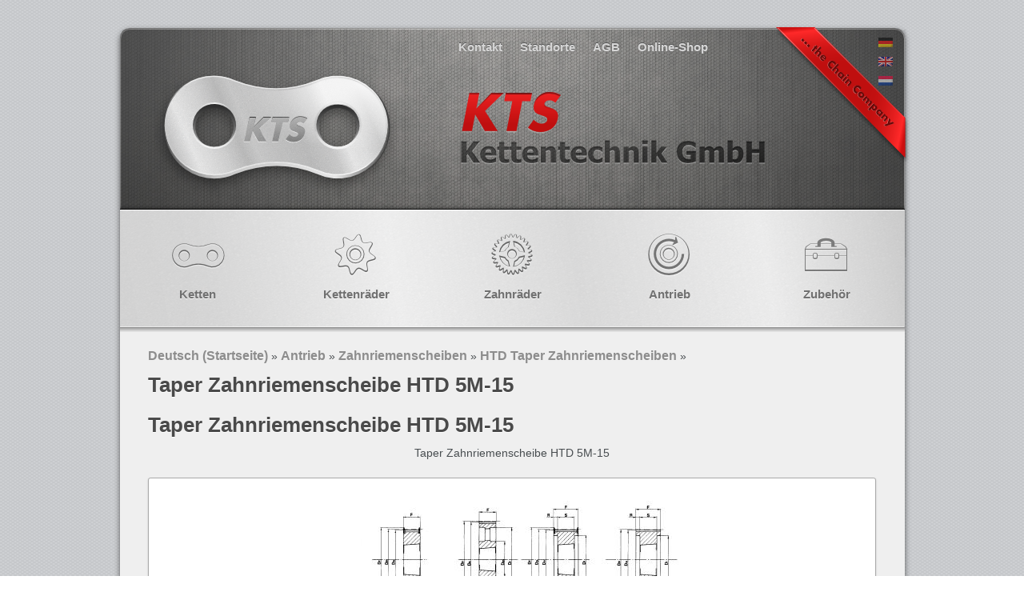

--- FILE ---
content_type: text/html; charset=UTF-8
request_url: https://www.kettentechnik.de/de/2013/03/01/taper-zahnriemenscheibe-htd-5m-15/
body_size: 13812
content:
<!DOCTYPE html>
<html lang="de">
<head>
<script id="Cookiebot" src="https://consent.cookiebot.com/uc.js" data-cbid="948e2a8d-5615-498d-a046-5304e8b152cc" data-blockingmode="auto" type="text/javascript"></script><meta name="p:domain_verify" content="0a6ee637c215232dd7c69f7cdbd02a68"/>
<meta charset="UTF-8" />
<meta name="msvalidate.01" content="12EF9792243382273071883293394EB0" />
<title>Taper Zahnriemenscheibe HTD 5M-15 - Deutsch</title>
<link rel="profile" href="http://gmpg.org/xfn/11" />
<link rel="stylesheet" type="text/css" media="all" href="https://www.kettentechnik.de/de/wp-content/themes/kts/style.css" />
<link  href="http://fonts.googleapis.com/css?family=Cabin:400,400italic,500,500italic,600,600italic,bold,bolditalic" rel="stylesheet" type="text/css" >

<link rel="pingback" href="https://www.kettentechnik.de/de/xmlrpc.php" />
<meta name='robots' content='index, follow, max-image-preview:large, max-snippet:-1, max-video-preview:-1' />

	<!-- This site is optimized with the Yoast SEO plugin v24.9 - https://yoast.com/wordpress/plugins/seo/ -->
	<meta name="description" content="Taper Zahnriemenscheibe HTD vom kompetenten Partner.schnelle Lieferung-günstige Preise.Taper Zahnriemenscheibe HTD 5M-15 auch im Onlineshop bestellbar." />
	<link rel="canonical" href="https://www.kettentechnik.de/de/2013/03/01/taper-zahnriemenscheibe-htd-5m-15/" />
	<meta property="og:locale" content="de_DE" />
	<meta property="og:type" content="article" />
	<meta property="og:title" content="Taper Zahnriemenscheibe HTD 5M-15 - Deutsch" />
	<meta property="og:description" content="Taper Zahnriemenscheibe HTD vom kompetenten Partner.schnelle Lieferung-günstige Preise.Taper Zahnriemenscheibe HTD 5M-15 auch im Onlineshop bestellbar." />
	<meta property="og:url" content="https://www.kettentechnik.de/de/2013/03/01/taper-zahnriemenscheibe-htd-5m-15/" />
	<meta property="og:site_name" content="Deutsch" />
	<meta property="article:publisher" content="https://www.facebook.com/pages/KTS-Kettentechnik-GmbH/411832932300884?fref=ts" />
	<meta property="article:published_time" content="2013-03-01T08:44:38+00:00" />
	<meta property="article:modified_time" content="2018-04-27T07:41:32+00:00" />
	<meta property="og:image" content="https://www.kettentechnik.de/de/wp-content/uploads/sites/2/2013/03/tl_zahnriemenscheibe.jpg" />
	<meta property="og:image:width" content="150" />
	<meta property="og:image:height" content="149" />
	<meta property="og:image:type" content="image/jpeg" />
	<meta name="author" content="sebastian.klemm" />
	<meta name="twitter:card" content="summary_large_image" />
	<meta name="twitter:creator" content="@Kettentechnik" />
	<meta name="twitter:site" content="@Kettentechnik" />
	<meta name="twitter:label1" content="Verfasst von" />
	<meta name="twitter:data1" content="sebastian.klemm" />
	<meta name="twitter:label2" content="Geschätzte Lesezeit" />
	<meta name="twitter:data2" content="1 Minute" />
	<script type="application/ld+json" class="yoast-schema-graph">{"@context":"https://schema.org","@graph":[{"@type":"Article","@id":"https://www.kettentechnik.de/de/2013/03/01/taper-zahnriemenscheibe-htd-5m-15/#article","isPartOf":{"@id":"https://www.kettentechnik.de/de/2013/03/01/taper-zahnriemenscheibe-htd-5m-15/"},"author":{"name":"sebastian.klemm","@id":"https://www.kettentechnik.de/de/#/schema/person/233f097f4b0f6f4af6365e6860f775ee"},"headline":"Taper Zahnriemenscheibe HTD 5M-15","datePublished":"2013-03-01T08:44:38+00:00","dateModified":"2018-04-27T07:41:32+00:00","mainEntityOfPage":{"@id":"https://www.kettentechnik.de/de/2013/03/01/taper-zahnriemenscheibe-htd-5m-15/"},"wordCount":149,"publisher":{"@id":"https://www.kettentechnik.de/de/#organization"},"image":{"@id":"https://www.kettentechnik.de/de/2013/03/01/taper-zahnriemenscheibe-htd-5m-15/#primaryimage"},"thumbnailUrl":"https://www.kettentechnik.de/de/wp-content/uploads/sites/2/2013/03/tl_zahnriemenscheibe.jpg","keywords":["Hersteller","Lieferant","großhändler","katalog","kaufen","langlebig","online kaufen","onlineshop","zahnriemenscheiben online","zahnriemenscheiben online kaufen","zahnriemenscheiben shop","zulieferer"],"articleSection":["HTD Taper Zahnriemenscheiben"],"inLanguage":"de"},{"@type":"WebPage","@id":"https://www.kettentechnik.de/de/2013/03/01/taper-zahnriemenscheibe-htd-5m-15/","url":"https://www.kettentechnik.de/de/2013/03/01/taper-zahnriemenscheibe-htd-5m-15/","name":"Taper Zahnriemenscheibe HTD 5M-15 - Deutsch","isPartOf":{"@id":"https://www.kettentechnik.de/de/#website"},"primaryImageOfPage":{"@id":"https://www.kettentechnik.de/de/2013/03/01/taper-zahnriemenscheibe-htd-5m-15/#primaryimage"},"image":{"@id":"https://www.kettentechnik.de/de/2013/03/01/taper-zahnriemenscheibe-htd-5m-15/#primaryimage"},"thumbnailUrl":"https://www.kettentechnik.de/de/wp-content/uploads/sites/2/2013/03/tl_zahnriemenscheibe.jpg","datePublished":"2013-03-01T08:44:38+00:00","dateModified":"2018-04-27T07:41:32+00:00","description":"Taper Zahnriemenscheibe HTD vom kompetenten Partner.schnelle Lieferung-günstige Preise.Taper Zahnriemenscheibe HTD 5M-15 auch im Onlineshop bestellbar.","breadcrumb":{"@id":"https://www.kettentechnik.de/de/2013/03/01/taper-zahnriemenscheibe-htd-5m-15/#breadcrumb"},"inLanguage":"de","potentialAction":[{"@type":"ReadAction","target":["https://www.kettentechnik.de/de/2013/03/01/taper-zahnriemenscheibe-htd-5m-15/"]}]},{"@type":"ImageObject","inLanguage":"de","@id":"https://www.kettentechnik.de/de/2013/03/01/taper-zahnriemenscheibe-htd-5m-15/#primaryimage","url":"https://www.kettentechnik.de/de/wp-content/uploads/sites/2/2013/03/tl_zahnriemenscheibe.jpg","contentUrl":"https://www.kettentechnik.de/de/wp-content/uploads/sites/2/2013/03/tl_zahnriemenscheibe.jpg","width":150,"height":149},{"@type":"BreadcrumbList","@id":"https://www.kettentechnik.de/de/2013/03/01/taper-zahnriemenscheibe-htd-5m-15/#breadcrumb","itemListElement":[{"@type":"ListItem","position":1,"name":"Home","item":"https://www.kettentechnik.de/de/"},{"@type":"ListItem","position":2,"name":"Artikel","item":"https://www.kettentechnik.de/de/test/"},{"@type":"ListItem","position":3,"name":"Taper Zahnriemenscheibe HTD 5M-15"}]},{"@type":"WebSite","@id":"https://www.kettentechnik.de/de/#website","url":"https://www.kettentechnik.de/de/","name":"Deutsch","description":"Rollenketten und Kettenräder aus Vorrat","publisher":{"@id":"https://www.kettentechnik.de/de/#organization"},"potentialAction":[{"@type":"SearchAction","target":{"@type":"EntryPoint","urlTemplate":"https://www.kettentechnik.de/de/?s={search_term_string}"},"query-input":{"@type":"PropertyValueSpecification","valueRequired":true,"valueName":"search_term_string"}}],"inLanguage":"de"},{"@type":"Organization","@id":"https://www.kettentechnik.de/de/#organization","name":"KTS Kettentechnik GmbH","url":"https://www.kettentechnik.de/de/","logo":{"@type":"ImageObject","inLanguage":"de","@id":"https://www.kettentechnik.de/de/#/schema/logo/image/","url":"http://www.kettentechnik.de/de/wp-content/uploads/sites/2/2015/08/KTS_logo_freigestellt.gif","contentUrl":"http://www.kettentechnik.de/de/wp-content/uploads/sites/2/2015/08/KTS_logo_freigestellt.gif","width":785,"height":368,"caption":"KTS Kettentechnik GmbH"},"image":{"@id":"https://www.kettentechnik.de/de/#/schema/logo/image/"},"sameAs":["https://www.facebook.com/pages/KTS-Kettentechnik-GmbH/411832932300884?fref=ts","https://x.com/Kettentechnik","https://www.linkedin.com/company/6205865?trk=tyah&amp;amp;amp;trkInfo=clickedVertical:company,clickedEntityId:6205865,idx:2-1-2,tarId:1464766025858,tas:kts ket"]},{"@type":"Person","@id":"https://www.kettentechnik.de/de/#/schema/person/233f097f4b0f6f4af6365e6860f775ee","name":"sebastian.klemm","image":{"@type":"ImageObject","inLanguage":"de","@id":"https://www.kettentechnik.de/de/#/schema/person/image/","url":"https://secure.gravatar.com/avatar/3a673bf4f7b19c0c821008340505daa009fec5a17db464bc9c4c81d983a65fec?s=96&d=mm&r=g","contentUrl":"https://secure.gravatar.com/avatar/3a673bf4f7b19c0c821008340505daa009fec5a17db464bc9c4c81d983a65fec?s=96&d=mm&r=g","caption":"sebastian.klemm"},"url":"https://www.kettentechnik.de/de/author/sebastian-klemm/"}]}</script>
	<!-- / Yoast SEO plugin. -->


<link rel="alternate" type="application/rss+xml" title="Deutsch &raquo; Feed" href="https://www.kettentechnik.de/de/feed/" />
<link rel="alternate" type="application/rss+xml" title="Deutsch &raquo; Kommentar-Feed" href="https://www.kettentechnik.de/de/comments/feed/" />
<link rel="alternate" type="application/rss+xml" title="Deutsch &raquo; Taper Zahnriemenscheibe HTD 5M-15-Kommentar-Feed" href="https://www.kettentechnik.de/de/2013/03/01/taper-zahnriemenscheibe-htd-5m-15/feed/" />
<link rel="alternate" title="oEmbed (JSON)" type="application/json+oembed" href="https://www.kettentechnik.de/de/wp-json/oembed/1.0/embed?url=https%3A%2F%2Fwww.kettentechnik.de%2Fde%2F2013%2F03%2F01%2Ftaper-zahnriemenscheibe-htd-5m-15%2F" />
<link rel="alternate" title="oEmbed (XML)" type="text/xml+oembed" href="https://www.kettentechnik.de/de/wp-json/oembed/1.0/embed?url=https%3A%2F%2Fwww.kettentechnik.de%2Fde%2F2013%2F03%2F01%2Ftaper-zahnriemenscheibe-htd-5m-15%2F&#038;format=xml" />
		<!-- This site uses the Google Analytics by MonsterInsights plugin v9.11.1 - Using Analytics tracking - https://www.monsterinsights.com/ -->
							<script src="//www.googletagmanager.com/gtag/js?id=G-XDHSPXMPNN"  data-cfasync="false" data-wpfc-render="false" type="text/javascript" async></script>
			<script data-cfasync="false" data-wpfc-render="false" type="text/javascript">
				var mi_version = '9.11.1';
				var mi_track_user = true;
				var mi_no_track_reason = '';
								var MonsterInsightsDefaultLocations = {"page_location":"https:\/\/www.kettentechnik.de\/de\/2013\/03\/01\/taper-zahnriemenscheibe-htd-5m-15\/"};
								if ( typeof MonsterInsightsPrivacyGuardFilter === 'function' ) {
					var MonsterInsightsLocations = (typeof MonsterInsightsExcludeQuery === 'object') ? MonsterInsightsPrivacyGuardFilter( MonsterInsightsExcludeQuery ) : MonsterInsightsPrivacyGuardFilter( MonsterInsightsDefaultLocations );
				} else {
					var MonsterInsightsLocations = (typeof MonsterInsightsExcludeQuery === 'object') ? MonsterInsightsExcludeQuery : MonsterInsightsDefaultLocations;
				}

								var disableStrs = [
										'ga-disable-G-XDHSPXMPNN',
									];

				/* Function to detect opted out users */
				function __gtagTrackerIsOptedOut() {
					for (var index = 0; index < disableStrs.length; index++) {
						if (document.cookie.indexOf(disableStrs[index] + '=true') > -1) {
							return true;
						}
					}

					return false;
				}

				/* Disable tracking if the opt-out cookie exists. */
				if (__gtagTrackerIsOptedOut()) {
					for (var index = 0; index < disableStrs.length; index++) {
						window[disableStrs[index]] = true;
					}
				}

				/* Opt-out function */
				function __gtagTrackerOptout() {
					for (var index = 0; index < disableStrs.length; index++) {
						document.cookie = disableStrs[index] + '=true; expires=Thu, 31 Dec 2099 23:59:59 UTC; path=/';
						window[disableStrs[index]] = true;
					}
				}

				if ('undefined' === typeof gaOptout) {
					function gaOptout() {
						__gtagTrackerOptout();
					}
				}
								window.dataLayer = window.dataLayer || [];

				window.MonsterInsightsDualTracker = {
					helpers: {},
					trackers: {},
				};
				if (mi_track_user) {
					function __gtagDataLayer() {
						dataLayer.push(arguments);
					}

					function __gtagTracker(type, name, parameters) {
						if (!parameters) {
							parameters = {};
						}

						if (parameters.send_to) {
							__gtagDataLayer.apply(null, arguments);
							return;
						}

						if (type === 'event') {
														parameters.send_to = monsterinsights_frontend.v4_id;
							var hookName = name;
							if (typeof parameters['event_category'] !== 'undefined') {
								hookName = parameters['event_category'] + ':' + name;
							}

							if (typeof MonsterInsightsDualTracker.trackers[hookName] !== 'undefined') {
								MonsterInsightsDualTracker.trackers[hookName](parameters);
							} else {
								__gtagDataLayer('event', name, parameters);
							}
							
						} else {
							__gtagDataLayer.apply(null, arguments);
						}
					}

					__gtagTracker('js', new Date());
					__gtagTracker('set', {
						'developer_id.dZGIzZG': true,
											});
					if ( MonsterInsightsLocations.page_location ) {
						__gtagTracker('set', MonsterInsightsLocations);
					}
										__gtagTracker('config', 'G-XDHSPXMPNN', {"forceSSL":"true"} );
										window.gtag = __gtagTracker;										(function () {
						/* https://developers.google.com/analytics/devguides/collection/analyticsjs/ */
						/* ga and __gaTracker compatibility shim. */
						var noopfn = function () {
							return null;
						};
						var newtracker = function () {
							return new Tracker();
						};
						var Tracker = function () {
							return null;
						};
						var p = Tracker.prototype;
						p.get = noopfn;
						p.set = noopfn;
						p.send = function () {
							var args = Array.prototype.slice.call(arguments);
							args.unshift('send');
							__gaTracker.apply(null, args);
						};
						var __gaTracker = function () {
							var len = arguments.length;
							if (len === 0) {
								return;
							}
							var f = arguments[len - 1];
							if (typeof f !== 'object' || f === null || typeof f.hitCallback !== 'function') {
								if ('send' === arguments[0]) {
									var hitConverted, hitObject = false, action;
									if ('event' === arguments[1]) {
										if ('undefined' !== typeof arguments[3]) {
											hitObject = {
												'eventAction': arguments[3],
												'eventCategory': arguments[2],
												'eventLabel': arguments[4],
												'value': arguments[5] ? arguments[5] : 1,
											}
										}
									}
									if ('pageview' === arguments[1]) {
										if ('undefined' !== typeof arguments[2]) {
											hitObject = {
												'eventAction': 'page_view',
												'page_path': arguments[2],
											}
										}
									}
									if (typeof arguments[2] === 'object') {
										hitObject = arguments[2];
									}
									if (typeof arguments[5] === 'object') {
										Object.assign(hitObject, arguments[5]);
									}
									if ('undefined' !== typeof arguments[1].hitType) {
										hitObject = arguments[1];
										if ('pageview' === hitObject.hitType) {
											hitObject.eventAction = 'page_view';
										}
									}
									if (hitObject) {
										action = 'timing' === arguments[1].hitType ? 'timing_complete' : hitObject.eventAction;
										hitConverted = mapArgs(hitObject);
										__gtagTracker('event', action, hitConverted);
									}
								}
								return;
							}

							function mapArgs(args) {
								var arg, hit = {};
								var gaMap = {
									'eventCategory': 'event_category',
									'eventAction': 'event_action',
									'eventLabel': 'event_label',
									'eventValue': 'event_value',
									'nonInteraction': 'non_interaction',
									'timingCategory': 'event_category',
									'timingVar': 'name',
									'timingValue': 'value',
									'timingLabel': 'event_label',
									'page': 'page_path',
									'location': 'page_location',
									'title': 'page_title',
									'referrer' : 'page_referrer',
								};
								for (arg in args) {
																		if (!(!args.hasOwnProperty(arg) || !gaMap.hasOwnProperty(arg))) {
										hit[gaMap[arg]] = args[arg];
									} else {
										hit[arg] = args[arg];
									}
								}
								return hit;
							}

							try {
								f.hitCallback();
							} catch (ex) {
							}
						};
						__gaTracker.create = newtracker;
						__gaTracker.getByName = newtracker;
						__gaTracker.getAll = function () {
							return [];
						};
						__gaTracker.remove = noopfn;
						__gaTracker.loaded = true;
						window['__gaTracker'] = __gaTracker;
					})();
									} else {
										console.log("");
					(function () {
						function __gtagTracker() {
							return null;
						}

						window['__gtagTracker'] = __gtagTracker;
						window['gtag'] = __gtagTracker;
					})();
									}
			</script>
							<!-- / Google Analytics by MonsterInsights -->
		<style id='wp-img-auto-sizes-contain-inline-css' type='text/css'>
img:is([sizes=auto i],[sizes^="auto," i]){contain-intrinsic-size:3000px 1500px}
/*# sourceURL=wp-img-auto-sizes-contain-inline-css */
</style>
<style id='wp-emoji-styles-inline-css' type='text/css'>

	img.wp-smiley, img.emoji {
		display: inline !important;
		border: none !important;
		box-shadow: none !important;
		height: 1em !important;
		width: 1em !important;
		margin: 0 0.07em !important;
		vertical-align: -0.1em !important;
		background: none !important;
		padding: 0 !important;
	}
/*# sourceURL=wp-emoji-styles-inline-css */
</style>
<style id='wp-block-library-inline-css' type='text/css'>
:root{--wp-block-synced-color:#7a00df;--wp-block-synced-color--rgb:122,0,223;--wp-bound-block-color:var(--wp-block-synced-color);--wp-editor-canvas-background:#ddd;--wp-admin-theme-color:#007cba;--wp-admin-theme-color--rgb:0,124,186;--wp-admin-theme-color-darker-10:#006ba1;--wp-admin-theme-color-darker-10--rgb:0,107,160.5;--wp-admin-theme-color-darker-20:#005a87;--wp-admin-theme-color-darker-20--rgb:0,90,135;--wp-admin-border-width-focus:2px}@media (min-resolution:192dpi){:root{--wp-admin-border-width-focus:1.5px}}.wp-element-button{cursor:pointer}:root .has-very-light-gray-background-color{background-color:#eee}:root .has-very-dark-gray-background-color{background-color:#313131}:root .has-very-light-gray-color{color:#eee}:root .has-very-dark-gray-color{color:#313131}:root .has-vivid-green-cyan-to-vivid-cyan-blue-gradient-background{background:linear-gradient(135deg,#00d084,#0693e3)}:root .has-purple-crush-gradient-background{background:linear-gradient(135deg,#34e2e4,#4721fb 50%,#ab1dfe)}:root .has-hazy-dawn-gradient-background{background:linear-gradient(135deg,#faaca8,#dad0ec)}:root .has-subdued-olive-gradient-background{background:linear-gradient(135deg,#fafae1,#67a671)}:root .has-atomic-cream-gradient-background{background:linear-gradient(135deg,#fdd79a,#004a59)}:root .has-nightshade-gradient-background{background:linear-gradient(135deg,#330968,#31cdcf)}:root .has-midnight-gradient-background{background:linear-gradient(135deg,#020381,#2874fc)}:root{--wp--preset--font-size--normal:16px;--wp--preset--font-size--huge:42px}.has-regular-font-size{font-size:1em}.has-larger-font-size{font-size:2.625em}.has-normal-font-size{font-size:var(--wp--preset--font-size--normal)}.has-huge-font-size{font-size:var(--wp--preset--font-size--huge)}.has-text-align-center{text-align:center}.has-text-align-left{text-align:left}.has-text-align-right{text-align:right}.has-fit-text{white-space:nowrap!important}#end-resizable-editor-section{display:none}.aligncenter{clear:both}.items-justified-left{justify-content:flex-start}.items-justified-center{justify-content:center}.items-justified-right{justify-content:flex-end}.items-justified-space-between{justify-content:space-between}.screen-reader-text{border:0;clip-path:inset(50%);height:1px;margin:-1px;overflow:hidden;padding:0;position:absolute;width:1px;word-wrap:normal!important}.screen-reader-text:focus{background-color:#ddd;clip-path:none;color:#444;display:block;font-size:1em;height:auto;left:5px;line-height:normal;padding:15px 23px 14px;text-decoration:none;top:5px;width:auto;z-index:100000}html :where(.has-border-color){border-style:solid}html :where([style*=border-top-color]){border-top-style:solid}html :where([style*=border-right-color]){border-right-style:solid}html :where([style*=border-bottom-color]){border-bottom-style:solid}html :where([style*=border-left-color]){border-left-style:solid}html :where([style*=border-width]){border-style:solid}html :where([style*=border-top-width]){border-top-style:solid}html :where([style*=border-right-width]){border-right-style:solid}html :where([style*=border-bottom-width]){border-bottom-style:solid}html :where([style*=border-left-width]){border-left-style:solid}html :where(img[class*=wp-image-]){height:auto;max-width:100%}:where(figure){margin:0 0 1em}html :where(.is-position-sticky){--wp-admin--admin-bar--position-offset:var(--wp-admin--admin-bar--height,0px)}@media screen and (max-width:600px){html :where(.is-position-sticky){--wp-admin--admin-bar--position-offset:0px}}

/*# sourceURL=wp-block-library-inline-css */
</style><style id='global-styles-inline-css' type='text/css'>
:root{--wp--preset--aspect-ratio--square: 1;--wp--preset--aspect-ratio--4-3: 4/3;--wp--preset--aspect-ratio--3-4: 3/4;--wp--preset--aspect-ratio--3-2: 3/2;--wp--preset--aspect-ratio--2-3: 2/3;--wp--preset--aspect-ratio--16-9: 16/9;--wp--preset--aspect-ratio--9-16: 9/16;--wp--preset--color--black: #000000;--wp--preset--color--cyan-bluish-gray: #abb8c3;--wp--preset--color--white: #ffffff;--wp--preset--color--pale-pink: #f78da7;--wp--preset--color--vivid-red: #cf2e2e;--wp--preset--color--luminous-vivid-orange: #ff6900;--wp--preset--color--luminous-vivid-amber: #fcb900;--wp--preset--color--light-green-cyan: #7bdcb5;--wp--preset--color--vivid-green-cyan: #00d084;--wp--preset--color--pale-cyan-blue: #8ed1fc;--wp--preset--color--vivid-cyan-blue: #0693e3;--wp--preset--color--vivid-purple: #9b51e0;--wp--preset--gradient--vivid-cyan-blue-to-vivid-purple: linear-gradient(135deg,rgb(6,147,227) 0%,rgb(155,81,224) 100%);--wp--preset--gradient--light-green-cyan-to-vivid-green-cyan: linear-gradient(135deg,rgb(122,220,180) 0%,rgb(0,208,130) 100%);--wp--preset--gradient--luminous-vivid-amber-to-luminous-vivid-orange: linear-gradient(135deg,rgb(252,185,0) 0%,rgb(255,105,0) 100%);--wp--preset--gradient--luminous-vivid-orange-to-vivid-red: linear-gradient(135deg,rgb(255,105,0) 0%,rgb(207,46,46) 100%);--wp--preset--gradient--very-light-gray-to-cyan-bluish-gray: linear-gradient(135deg,rgb(238,238,238) 0%,rgb(169,184,195) 100%);--wp--preset--gradient--cool-to-warm-spectrum: linear-gradient(135deg,rgb(74,234,220) 0%,rgb(151,120,209) 20%,rgb(207,42,186) 40%,rgb(238,44,130) 60%,rgb(251,105,98) 80%,rgb(254,248,76) 100%);--wp--preset--gradient--blush-light-purple: linear-gradient(135deg,rgb(255,206,236) 0%,rgb(152,150,240) 100%);--wp--preset--gradient--blush-bordeaux: linear-gradient(135deg,rgb(254,205,165) 0%,rgb(254,45,45) 50%,rgb(107,0,62) 100%);--wp--preset--gradient--luminous-dusk: linear-gradient(135deg,rgb(255,203,112) 0%,rgb(199,81,192) 50%,rgb(65,88,208) 100%);--wp--preset--gradient--pale-ocean: linear-gradient(135deg,rgb(255,245,203) 0%,rgb(182,227,212) 50%,rgb(51,167,181) 100%);--wp--preset--gradient--electric-grass: linear-gradient(135deg,rgb(202,248,128) 0%,rgb(113,206,126) 100%);--wp--preset--gradient--midnight: linear-gradient(135deg,rgb(2,3,129) 0%,rgb(40,116,252) 100%);--wp--preset--font-size--small: 13px;--wp--preset--font-size--medium: 20px;--wp--preset--font-size--large: 36px;--wp--preset--font-size--x-large: 42px;--wp--preset--spacing--20: 0.44rem;--wp--preset--spacing--30: 0.67rem;--wp--preset--spacing--40: 1rem;--wp--preset--spacing--50: 1.5rem;--wp--preset--spacing--60: 2.25rem;--wp--preset--spacing--70: 3.38rem;--wp--preset--spacing--80: 5.06rem;--wp--preset--shadow--natural: 6px 6px 9px rgba(0, 0, 0, 0.2);--wp--preset--shadow--deep: 12px 12px 50px rgba(0, 0, 0, 0.4);--wp--preset--shadow--sharp: 6px 6px 0px rgba(0, 0, 0, 0.2);--wp--preset--shadow--outlined: 6px 6px 0px -3px rgb(255, 255, 255), 6px 6px rgb(0, 0, 0);--wp--preset--shadow--crisp: 6px 6px 0px rgb(0, 0, 0);}:where(.is-layout-flex){gap: 0.5em;}:where(.is-layout-grid){gap: 0.5em;}body .is-layout-flex{display: flex;}.is-layout-flex{flex-wrap: wrap;align-items: center;}.is-layout-flex > :is(*, div){margin: 0;}body .is-layout-grid{display: grid;}.is-layout-grid > :is(*, div){margin: 0;}:where(.wp-block-columns.is-layout-flex){gap: 2em;}:where(.wp-block-columns.is-layout-grid){gap: 2em;}:where(.wp-block-post-template.is-layout-flex){gap: 1.25em;}:where(.wp-block-post-template.is-layout-grid){gap: 1.25em;}.has-black-color{color: var(--wp--preset--color--black) !important;}.has-cyan-bluish-gray-color{color: var(--wp--preset--color--cyan-bluish-gray) !important;}.has-white-color{color: var(--wp--preset--color--white) !important;}.has-pale-pink-color{color: var(--wp--preset--color--pale-pink) !important;}.has-vivid-red-color{color: var(--wp--preset--color--vivid-red) !important;}.has-luminous-vivid-orange-color{color: var(--wp--preset--color--luminous-vivid-orange) !important;}.has-luminous-vivid-amber-color{color: var(--wp--preset--color--luminous-vivid-amber) !important;}.has-light-green-cyan-color{color: var(--wp--preset--color--light-green-cyan) !important;}.has-vivid-green-cyan-color{color: var(--wp--preset--color--vivid-green-cyan) !important;}.has-pale-cyan-blue-color{color: var(--wp--preset--color--pale-cyan-blue) !important;}.has-vivid-cyan-blue-color{color: var(--wp--preset--color--vivid-cyan-blue) !important;}.has-vivid-purple-color{color: var(--wp--preset--color--vivid-purple) !important;}.has-black-background-color{background-color: var(--wp--preset--color--black) !important;}.has-cyan-bluish-gray-background-color{background-color: var(--wp--preset--color--cyan-bluish-gray) !important;}.has-white-background-color{background-color: var(--wp--preset--color--white) !important;}.has-pale-pink-background-color{background-color: var(--wp--preset--color--pale-pink) !important;}.has-vivid-red-background-color{background-color: var(--wp--preset--color--vivid-red) !important;}.has-luminous-vivid-orange-background-color{background-color: var(--wp--preset--color--luminous-vivid-orange) !important;}.has-luminous-vivid-amber-background-color{background-color: var(--wp--preset--color--luminous-vivid-amber) !important;}.has-light-green-cyan-background-color{background-color: var(--wp--preset--color--light-green-cyan) !important;}.has-vivid-green-cyan-background-color{background-color: var(--wp--preset--color--vivid-green-cyan) !important;}.has-pale-cyan-blue-background-color{background-color: var(--wp--preset--color--pale-cyan-blue) !important;}.has-vivid-cyan-blue-background-color{background-color: var(--wp--preset--color--vivid-cyan-blue) !important;}.has-vivid-purple-background-color{background-color: var(--wp--preset--color--vivid-purple) !important;}.has-black-border-color{border-color: var(--wp--preset--color--black) !important;}.has-cyan-bluish-gray-border-color{border-color: var(--wp--preset--color--cyan-bluish-gray) !important;}.has-white-border-color{border-color: var(--wp--preset--color--white) !important;}.has-pale-pink-border-color{border-color: var(--wp--preset--color--pale-pink) !important;}.has-vivid-red-border-color{border-color: var(--wp--preset--color--vivid-red) !important;}.has-luminous-vivid-orange-border-color{border-color: var(--wp--preset--color--luminous-vivid-orange) !important;}.has-luminous-vivid-amber-border-color{border-color: var(--wp--preset--color--luminous-vivid-amber) !important;}.has-light-green-cyan-border-color{border-color: var(--wp--preset--color--light-green-cyan) !important;}.has-vivid-green-cyan-border-color{border-color: var(--wp--preset--color--vivid-green-cyan) !important;}.has-pale-cyan-blue-border-color{border-color: var(--wp--preset--color--pale-cyan-blue) !important;}.has-vivid-cyan-blue-border-color{border-color: var(--wp--preset--color--vivid-cyan-blue) !important;}.has-vivid-purple-border-color{border-color: var(--wp--preset--color--vivid-purple) !important;}.has-vivid-cyan-blue-to-vivid-purple-gradient-background{background: var(--wp--preset--gradient--vivid-cyan-blue-to-vivid-purple) !important;}.has-light-green-cyan-to-vivid-green-cyan-gradient-background{background: var(--wp--preset--gradient--light-green-cyan-to-vivid-green-cyan) !important;}.has-luminous-vivid-amber-to-luminous-vivid-orange-gradient-background{background: var(--wp--preset--gradient--luminous-vivid-amber-to-luminous-vivid-orange) !important;}.has-luminous-vivid-orange-to-vivid-red-gradient-background{background: var(--wp--preset--gradient--luminous-vivid-orange-to-vivid-red) !important;}.has-very-light-gray-to-cyan-bluish-gray-gradient-background{background: var(--wp--preset--gradient--very-light-gray-to-cyan-bluish-gray) !important;}.has-cool-to-warm-spectrum-gradient-background{background: var(--wp--preset--gradient--cool-to-warm-spectrum) !important;}.has-blush-light-purple-gradient-background{background: var(--wp--preset--gradient--blush-light-purple) !important;}.has-blush-bordeaux-gradient-background{background: var(--wp--preset--gradient--blush-bordeaux) !important;}.has-luminous-dusk-gradient-background{background: var(--wp--preset--gradient--luminous-dusk) !important;}.has-pale-ocean-gradient-background{background: var(--wp--preset--gradient--pale-ocean) !important;}.has-electric-grass-gradient-background{background: var(--wp--preset--gradient--electric-grass) !important;}.has-midnight-gradient-background{background: var(--wp--preset--gradient--midnight) !important;}.has-small-font-size{font-size: var(--wp--preset--font-size--small) !important;}.has-medium-font-size{font-size: var(--wp--preset--font-size--medium) !important;}.has-large-font-size{font-size: var(--wp--preset--font-size--large) !important;}.has-x-large-font-size{font-size: var(--wp--preset--font-size--x-large) !important;}
/*# sourceURL=global-styles-inline-css */
</style>

<style id='classic-theme-styles-inline-css' type='text/css'>
/*! This file is auto-generated */
.wp-block-button__link{color:#fff;background-color:#32373c;border-radius:9999px;box-shadow:none;text-decoration:none;padding:calc(.667em + 2px) calc(1.333em + 2px);font-size:1.125em}.wp-block-file__button{background:#32373c;color:#fff;text-decoration:none}
/*# sourceURL=/wp-includes/css/classic-themes.min.css */
</style>
<link rel='stylesheet' id='contact-form-7-css' href='https://www.kettentechnik.de/de/wp-content/plugins/contact-form-7/includes/css/styles.css?ver=5.7.7' type='text/css' media='all' />
<link rel='stylesheet' id='twttr_stylesheet-css' href='https://www.kettentechnik.de/de/wp-content/plugins/twitter-plugin/css/style.css?ver=2.66' type='text/css' media='all' />
<link rel='stylesheet' id='wp_mibewcss0-css' href='https://www.kettentechnik.de/de/wp-content/plugins/wp-mibew/css/main.css?ver=0.2' type='text/css' media='all' />
<link rel='stylesheet' id='slb_core-css' href='https://www.kettentechnik.de/de/wp-content/plugins/simple-lightbox/client/css/app.css?ver=2.9.4' type='text/css' media='all' />
<link rel='stylesheet' id='wp-pagenavi-css' href='https://www.kettentechnik.de/de/wp-content/plugins/wp-pagenavi/pagenavi-css.css?ver=2.70' type='text/css' media='all' />
<script type="text/javascript" src="https://www.kettentechnik.de/de/wp-content/plugins/google-analytics-for-wordpress/assets/js/frontend-gtag.min.js?ver=9.11.1" id="monsterinsights-frontend-script-js" async="async" data-wp-strategy="async"></script>
<script data-cfasync="false" data-wpfc-render="false" type="text/javascript" id='monsterinsights-frontend-script-js-extra'>/* <![CDATA[ */
var monsterinsights_frontend = {"js_events_tracking":"true","download_extensions":"doc,pdf,ppt,zip,xls,docx,pptx,xlsx","inbound_paths":"[]","home_url":"https:\/\/www.kettentechnik.de\/de","hash_tracking":"false","v4_id":"G-XDHSPXMPNN"};/* ]]> */
</script>
<link rel="https://api.w.org/" href="https://www.kettentechnik.de/de/wp-json/" /><link rel="alternate" title="JSON" type="application/json" href="https://www.kettentechnik.de/de/wp-json/wp/v2/posts/4378" /><link rel="EditURI" type="application/rsd+xml" title="RSD" href="https://www.kettentechnik.de/de/xmlrpc.php?rsd" />
<meta name="generator" content="WordPress 6.9" />
<link rel='shortlink' href='https://www.kettentechnik.de/de/?p=4378' />

	<script type="text/javascript">
	document.documentElement.className += ' galleria-galleria-active';
	</script>
	<style type='text/css'>
	.galleria-gallery{ width: 682px; height: 960px;}
	.galleria-container{background-color:transparent; }
	.galleria-galleria-active .galleria-gallery .gallery {display:none;} 
	.galleria-galleria-active .galleria-gallery{background-color:transparent; }
	</style><link rel="stylesheet" type="text/css" href="https://www.kettentechnik.de/de/wp-content/plugins/microkids-related-posts/microkids-related-posts-default.css" /><script type="text/javascript">
	window._se_plugin_version = '8.1.9';
</script>

<meta name="generator" content="Powered by WP Mibew (http://orbisius.com/site/products/wp-mibew/) " />
<link rel="icon" href="https://www.kettentechnik.de/de/wp-content/uploads/sites/2/2016/05/cropped-KTS_-Kettentechnik_logo-32x32.jpg" sizes="32x32" />
<link rel="icon" href="https://www.kettentechnik.de/de/wp-content/uploads/sites/2/2016/05/cropped-KTS_-Kettentechnik_logo-192x192.jpg" sizes="192x192" />
<link rel="apple-touch-icon" href="https://www.kettentechnik.de/de/wp-content/uploads/sites/2/2016/05/cropped-KTS_-Kettentechnik_logo-180x180.jpg" />
<meta name="msapplication-TileImage" content="https://www.kettentechnik.de/de/wp-content/uploads/sites/2/2016/05/cropped-KTS_-Kettentechnik_logo-270x270.jpg" />
<script type="text/javascript" src="https://www.kettentechnik.de/de/wp-content/themes/kts/jquery16.js"></script>
<script type="text/javascript" src="https://www.kettentechnik.de/de/wp-content/themes/kts/jquery.anythingslider.min.js"></script>
<script type="text/javascript" src="https://www.kettentechnik.de/de/wp-content/themes/kts/jquery.anythingslider.fx.min.js"></script>
<script type="text/javascript" src="https://www.kettentechnik.de/de/wp-content/themes/kts/slider.init.js"></script>

<script type="text/javascript">
jQuery(document).ready(function($) {
	////////////////////////////////////////////////////////////////////////////////////
	// HACK start: temporarily replace all links pointing to kettentechnik-onlineshop.de 
	// with spans... domain is down for maintenance
	////////////////////////////////////////////////////////////////////////////////////
	$('a').each(function(){
		var self = $(this);
		var href = self.attr('href');

		if(typeof(href) != 'undefined' && href.indexOf('kettentechnik-onlineshop.de') > -1){
			// this anchor links to kettentechnik-onlineshop... avoid by replacing the anchor with a span
			var copy = $('<span>' + self.html() + '</span>');
			self.replaceWith(copy);
		}
	});
	////////////////////////////////////////////////////////////////////////////////////
	// HACK end
	////////////////////////////////////////////////////////////////////////////////////
});
</script>

</head>

<body class="wp-singular post-template-default single single-post postid-4378 single-format-standard wp-theme-kts">

<div id="wrapper">
	<div id="header">
		<div class="menu-top-container"><ul id="menu-top" class="menu"><li id="menu-item-6136" class="menu-item menu-item-type-post_type menu-item-object-page menu-item-6136"><a href="https://www.kettentechnik.de/de/kontakt/">Kontakt</a></li>
<li id="menu-item-6137" class="menu-item menu-item-type-post_type menu-item-object-page menu-item-6137"><a href="https://www.kettentechnik.de/de/standorte/">Standorte</a></li>
<li id="menu-item-6139" class="menu-item menu-item-type-post_type menu-item-object-page menu-item-6139"><a href="https://www.kettentechnik.de/de/agb/">AGB</a></li>
<li id="menu-item-2405" class="menu-item menu-item-type-custom menu-item-object-custom menu-item-2405"><a href="http://www.kettentechnik-shop.de">Online-Shop</a></li>
</ul></div>		<h1 id="logo">
			<a href="https://www.kettentechnik.de/de/" title="Deutsch" rel="home">Deutsch</a>
		</h1>
				<ul id="qtranslate-chooser" class="qtrans_language_chooser">
    <li class="lang-de">
        <a title="Deutsch" href="http://www.kettentechnik.de/de/"><img src="http://www.kettentechnik.de/wp-content/images/flags/de.png" /></a>
    </li>
    <li class="lang-en">
		<a title="English" href="http://www.kettentechnik.com"><img src="http://www.kettentechnik.de/wp-content/images/flags/gb.png" /></a>
	</li>
    <li class="lang-nl">
		<a title="Nederlands" href="http://www.kettentechnik.nl"><img src="http://www.kettentechnik.de/wp-content/images/flags/nl.png" /></a>
	</li>
</ul>	
	
   <li class="lang-es">
		<a title="Espa&ntilde;ol" href="http://www.kettentechnik.es"><img src="http://www.kettentechnik.de/wp-content/images/flags/es.png" /></a>
	</li>
    <li class="lang-fr">
		<a title="Fran&ccedil;ais" href="http://www.kettentechnik.de/fr/"><img src="http://www.kettentechnik.de/wp-content/images/flags/fr.png" /></a>
	</li>
    <li class="lang-pt">
		<a title="Portugu&ecirc;s" href="http://www.kettentechnik.de/pt/"><img src="http://www.kettentechnik.de/wp-content/images/flags/br.png" /></a>
	</li>
    <li class="lang-it">
		<a title="Italiano" href="http://www.kettentechnik.de/it/"><img src="http://www.kettentechnik.de/wp-content/images/flags/it.png" /></a>
	</li>
    <li class="lang-ar">
		<a title="‏العربية" href="http://www.kettentechnik.de/ar/"><img src="http://www.kettentechnik.de/wp-content/images/flags/arle.png" /></a>
	</li>
    <li class="lang-sv">
		<a title="Svenska" href="http://www.kettentechnik.de/sv/"><img src="http://www.kettentechnik.de/wp-content/images/flags/se.png" /></a>
	</li>

		
	</div>
			<div id="access" role="navigation">
		  <!-- 			<a href="#content" title="Zum Inhalt springen">Zum Inhalt springen</a> -->
						

<div id="menu-main" class="menu-kategorien-container"><ul id="menu-kategorien" class="menu"><li id="menu-item-6274" class="menu-item menu-item-type-taxonomy menu-item-object-category menu-item-6274"><a href="https://www.kettentechnik.de/de/category/ketten/">Ketten</a></li>
<li id="menu-item-6268" class="menu-item menu-item-type-taxonomy menu-item-object-category menu-item-6268"><a href="https://www.kettentechnik.de/de/category/kettenraeder/">Kettenräder</a></li>
<li id="menu-item-170" class="menu-item menu-item-type-taxonomy menu-item-object-category menu-item-170"><a href="https://www.kettentechnik.de/de/category/zahnraeder/">Zahnräder</a></li>
<li id="menu-item-6275" class="menu-item menu-item-type-taxonomy menu-item-object-category current-post-ancestor menu-item-6275"><a href="https://www.kettentechnik.de/de/category/antrieb/">Antrieb</a></li>
<li id="menu-item-169" class="menu-item menu-item-type-taxonomy menu-item-object-category menu-item-169"><a href="https://www.kettentechnik.de/de/category/zubehoer/">Zubehör</a></li>
</ul></div>		</div><!-- #access --><div id="content" class="single">
	<p id="breadcrumbs"><a href="https://www.kettentechnik.de/de/">Deutsch (Startseite)</a> &raquo; <a href="https://www.kettentechnik.de/de/category/antrieb/">Antrieb</a> &raquo; <a href="https://www.kettentechnik.de/de/category/antrieb/zahnriemenscheiben/">Zahnriemenscheiben</a> &raquo; <a href="https://www.kettentechnik.de/de/category/antrieb/zahnriemenscheiben/htd-taper-zahnriemenscheiben/">HTD Taper Zahnriemenscheiben</a> &raquo; <strong>Taper Zahnriemenscheibe HTD 5M-15</strong></p>							<div class="content">
			<h2>Taper Zahnriemenscheibe HTD 5M-15</h2>

			<h2>Taper Zahnriemenscheibe HTD 5M-15</h2>
<p style="text-align: center;">Taper Zahnriemenscheibe HTD 5M-15</p>
<div class="product_image"><a href="http://www.kettentechnik.de/wp-content/uploads/2013/03/Taper_Zahnriemenscheibe.jpg" data-slb-active="1" data-slb-asset="1280849701" data-slb-internal="0" data-slb-group="4378"><img fetchpriority="high" decoding="async" class="aligncenter size-full wp-image-4379" title="Taper Zahnriemenscheibe HTD 5M-15" src="http://www.kettentechnik.de/wp-content/uploads/2013/03/Taper_Zahnriemenscheibe.jpg" alt="Taper Zahnriemenscheibe HTD 5M-15" width="433" height="517" /></a></div>
</p>
<table style="width: 910px; height: 1186px;" border="0" cellspacing="0" cellpadding="0">
<thead>
<tr>
<td width="53"><strong>unsere Artikelnummer für Taper Zahnriemenscheibe HTD 5M-15 Typ</strong></td>
<td width="52"><strong>Bauart</strong></td>
<td width="55"><strong>Zähnezahl</strong></td>
<td width="69"><strong>Dp</strong></td>
<td width="69"><strong>De</strong></td>
<td width="52"><strong>Df</strong></td>
<td width="47"><strong>Dm</strong></td>
<td width="60"><strong>F</strong></td>
<td width="60"><strong>S</strong></td>
<td width="60"><strong>für Buchse</strong></td>
</tr>
</thead>
<tbody>
<tr>
<td align="left" valign="top" width="10%"><a href="http://www.kettentechnik-shop.de/product_info.php?products_id=63387" target="_blank" rel="noopener"><strong>TL-34-5M-15</strong></a></td>
<td align="left" valign="top" width="10%">3F</td>
<td align="left" valign="top" width="10%"> 34</td>
<td align="left" valign="top" width="10%">54,11</td>
<td align="left" valign="top" width="10%"> 52,97</td>
<td align="left" valign="top" width="10%">57</td>
<td align="left" valign="top" width="10%">&#8211;</td>
<td align="left" valign="top" width="10%">22</td>
<td align="left" valign="top" width="10%"> 22</td>
<td align="left" valign="top" width="10%">1008</td>
</tr>
<tr>
<td align="left" valign="top" width="10%"><a href="http://www.kettentechnik-shop.de/product_info.php?products_id=63387" target="_blank" rel="noopener"><strong>TL-36-5M-15</strong></a></td>
<td align="left" valign="top" width="10%">3F</td>
<td align="left" valign="top" width="10%"> 36</td>
<td align="left" valign="top" width="10%">57,30</td>
<td align="left" valign="top" width="10%"> 56,15</td>
<td align="left" valign="top" width="10%"> 60</td>
<td align="left" valign="top" width="10%"> &#8211;</td>
<td align="left" valign="top" width="10%"> 22</td>
<td align="left" valign="top" width="10%"> 22</td>
<td align="left" valign="top" width="10%"> 1108</td>
</tr>
<tr>
<td align="left" valign="top" width="10%"><a href="http://www.kettentechnik-shop.de/product_info.php?products_id=63387" target="_blank" rel="noopener"><strong>TL-38-5M-15</strong></a></td>
<td align="left" valign="top" width="10%">3F</td>
<td align="left" valign="top" width="10%"> 38</td>
<td align="left" valign="top" width="10%">60,48</td>
<td align="left" valign="top" width="10%"> 59,34</td>
<td align="left" valign="top" width="10%"> 66</td>
<td align="left" valign="top" width="10%"> &#8211;</td>
<td align="left" valign="top" width="10%"> 22</td>
<td align="left" valign="top" width="10%"> 22</td>
<td align="left" valign="top" width="10%"> 1108</td>
</tr>
<tr>
<td align="left" valign="top" width="10%"><a href="http://www.kettentechnik-shop.de/product_info.php?products_id=63387" target="_blank" rel="noopener"><strong>TL-40-5M-15</strong></a></td>
<td align="left" valign="top" width="10%">3F</td>
<td align="left" valign="top" width="10%"> 40</td>
<td align="left" valign="top" width="10%">63,66</td>
<td align="left" valign="top" width="10%"> 62,52</td>
<td align="left" valign="top" width="10%"> 70</td>
<td align="left" valign="top" width="10%"> &#8211;</td>
<td align="left" valign="top" width="10%"> 22</td>
<td align="left" valign="top" width="10%"> 22</td>
<td align="left" valign="top" width="10%"> 1108</td>
</tr>
<tr>
<td align="left" valign="top" width="10%"><a href="http://www.kettentechnik-shop.de/product_info.php?products_id=63387" target="_blank" rel="noopener"><strong>TL-44-5M-15</strong></a></td>
<td align="left" valign="top" width="10%">3F</td>
<td align="left" valign="top" width="10%"> 44</td>
<td align="left" valign="top" width="10%">70,03</td>
<td align="left" valign="top" width="10%"> 68,89</td>
<td align="left" valign="top" width="10%"> 75</td>
<td align="left" valign="top" width="10%"> &#8211;</td>
<td align="left" valign="top" width="10%"> 22</td>
<td align="left" valign="top" width="10%"> 22</td>
<td align="left" valign="top" width="10%"> 1108</td>
</tr>
<tr>
<td align="left" valign="top" width="10%"><a href="http://www.kettentechnik-shop.de/product_info.php?products_id=63387" target="_blank" rel="noopener"><strong>TL-48-5M-15</strong></a></td>
<td align="left" valign="top" width="10%">8F</td>
<td align="left" valign="top" width="10%"> 48</td>
<td align="left" valign="top" width="10%">76,39</td>
<td align="left" valign="top" width="10%"> 75,25</td>
<td align="left" valign="top" width="10%"> 83</td>
<td align="left" valign="top" width="10%"> 59</td>
<td align="left" valign="top" width="10%"> 22</td>
<td align="left" valign="top" width="10%"> 25</td>
<td align="left" valign="top" width="10%"> 1210</td>
</tr>
<tr>
<td align="left" valign="top" width="10%"><a href="http://www.kettentechnik-shop.de/product_info.php?products_id=63387" target="_blank" rel="noopener"><strong>TL-56-5M-15</strong></a></td>
<td align="left" valign="top" width="10%">8F</td>
<td align="left" valign="top" width="10%"> 56</td>
<td align="left" valign="top" width="10%">89,13</td>
<td align="left" valign="top" width="10%"> 87,98</td>
<td align="left" valign="top" width="10%"> 93</td>
<td align="left" valign="top" width="10%"> 70</td>
<td align="left" valign="top" width="10%"> 22</td>
<td align="left" valign="top" width="10%"> 25</td>
<td align="left" valign="top" width="10%"> 1210</td>
</tr>
<tr>
<td align="left" valign="top" width="10%"><a href="http://www.kettentechnik-shop.de/product_info.php?products_id=63387" target="_blank" rel="noopener"><strong>TL-64-5M-15</strong></a></td>
<td align="left" valign="top" width="10%">8F</td>
<td align="left" valign="top" width="10%"> 64</td>
<td align="left" valign="top" width="10%">101,86</td>
<td align="left" valign="top" width="10%"> 100,72</td>
<td align="left" valign="top" width="10%"> 106</td>
<td align="left" valign="top" width="10%"> 80</td>
<td align="left" valign="top" width="10%"> 22</td>
<td align="left" valign="top" width="10%"> 25</td>
<td align="left" valign="top" width="10%"> 1210</td>
</tr>
<tr>
<td align="left" valign="top" width="10%"><a href="http://www.kettentechnik-shop.de/product_info.php?products_id=63387" target="_blank" rel="noopener"><strong>TL-72-5M-15</strong></a></td>
<td align="left" valign="top" width="10%">8A</td>
<td align="left" valign="top" width="10%"> 72</td>
<td align="left" valign="top" width="10%">114,59</td>
<td align="left" valign="top" width="10%"> 113,45</td>
<td align="left" valign="top" width="10%"> &#8211;</td>
<td align="left" valign="top" width="10%"> 92</td>
<td align="left" valign="top" width="10%"> 22</td>
<td align="left" valign="top" width="10%"> 25</td>
<td align="left" valign="top" width="10%"> 1610</td>
</tr>
<tr>
<td align="left" valign="top" width="10%"><a href="http://www.kettentechnik-shop.de/product_info.php?products_id=63387" target="_blank" rel="noopener"><strong>TL-80-5M-15</strong></a></td>
<td align="left" valign="top" width="10%">8A</td>
<td align="left" valign="top" width="10%"> 80</td>
<td align="left" valign="top" width="10%">127,32</td>
<td align="left" valign="top" width="10%"> 126,18</td>
<td align="left" valign="top" width="10%"> &#8211;</td>
<td align="left" valign="top" width="10%"> 92</td>
<td align="left" valign="top" width="10%"> 22</td>
<td align="left" valign="top" width="10%"> 25</td>
<td align="left" valign="top" width="10%"> 1610</td>
</tr>
<tr>
<td align="left" valign="top" width="10%"><a href="http://www.kettentechnik-shop.de/product_info.php?products_id=63387" target="_blank" rel="noopener"><strong>TL-90-5M-15</strong></a></td>
<td align="left" valign="top" width="10%">8A</td>
<td align="left" valign="top" width="10%"> 90</td>
<td align="left" valign="top" width="10%">143,24</td>
<td align="left" valign="top" width="10%"> 142,10</td>
<td align="left" valign="top" width="10%"> &#8211;</td>
<td align="left" valign="top" width="10%"> 92</td>
<td align="left" valign="top" width="10%"> 22</td>
<td align="left" valign="top" width="10%"> 25</td>
<td align="left" valign="top" width="10%"> 1610</td>
</tr>
<tr>
<td align="left" valign="top" width="10%"><a href="http://www.kettentechnik-shop.de/product_info.php?products_id=63387" target="_blank" rel="noopener"><strong>TL-112-5M-15</strong></a></td>
<td align="left" valign="top" width="10%">8A</td>
<td align="left" valign="top" width="10%"> 112</td>
<td align="left" valign="top" width="10%">178,25</td>
<td align="left" valign="top" width="10%"> 177,11</td>
<td align="left" valign="top" width="10%"> &#8211;</td>
<td align="left" valign="top" width="10%"> 110</td>
<td align="left" valign="top" width="10%"> 20</td>
<td align="left" valign="top" width="10%"> 32</td>
<td align="left" valign="top" width="10%"> 2012</td>
</tr>
<tr>
<td align="left" valign="top" width="10%"><a href="http://www.kettentechnik-shop.de/product_info.php?products_id=63387" target="_blank" rel="noopener"><strong>TL-136-5M-15</strong></a></td>
<td align="left" valign="top" width="10%">7A</td>
<td align="left" valign="top" width="10%"> 136</td>
<td align="left" valign="top" width="10%">216,45</td>
<td align="left" valign="top" width="10%">215,31</td>
<td align="left" valign="top" width="10%"> &#8211;</td>
<td align="left" valign="top" width="10%"> 110</td>
<td align="left" valign="top" width="10%"> 20</td>
<td align="left" valign="top" width="10%">32</td>
<td align="left" valign="top" width="10%"> 2012</td>
</tr>
</tbody>
</table>
<p>Alle Taper Zahnriemenscheibe HTD 5M-15 in Material Stahl. Natürlich führen wir auch die dazu passenden Zahnriemen &#8211; wir freuen uns auf Ihre Anfrage.</p>
<p>Die passenden Taperbuchsen finden Sie zum Beispiel <a href="http://www.kettentechnik.de/2011/09/taper-spannbuchsen/" target="_blank" rel="noopener">hier</a>. Falls Sie andere Größen benötigen freuen wir uns auf Anfrage.<!--:--></p>
<p>Bitte schicken Sie Ihre Anfrage an: info@kettentechnik.de</p>
<div class="related-posts">
<div id="related-posts-MRP_all" class="related-posts-type">
<h2>Related Posts</h2>
<ul>
<li><a href="https://www.kettentechnik.de/de/2012/01/03/3126/"><img decoding="async" width="150" height="137" src="https://www.kettentechnik.de/de/wp-content/uploads/sites/2/2012/06/zahnriemenscheibe_vorgeb.jpg" class="attachment-thumbnail size-thumbnail wp-post-image" alt="" /></a><a href="https://www.kettentechnik.de/de/2012/01/03/3126/">Zahnriemenscheibe HTD 5M-09</a></li>
<li><a href="https://www.kettentechnik.de/de/2012/03/05/zahnriemenscheibe-htd-5m-25/"><img decoding="async" width="150" height="137" src="https://www.kettentechnik.de/de/wp-content/uploads/sites/2/2012/06/zahnriemenscheibe_vorgeb.jpg" class="attachment-thumbnail size-thumbnail wp-post-image" alt="" /></a><a href="https://www.kettentechnik.de/de/2012/03/05/zahnriemenscheibe-htd-5m-25/">Zahnriemenscheibe HTD 5M-25</a></li>
</ul></div>
</div>						
								</div>
		
<script type="text/javascript">
jQuery(document).ready(function($) {
	$('td a').each(function(){
		var href = $(this).attr('href');
		var name = $(this).html();
		var caption = $(this).parents('table').first().find('td').first().text();
		caption = caption.replace('-','');
		if(typeof(caption) == "undefined" || caption == "") caption = "Merkmal"; 
		$(this).parents('td').append('<div class="item_description"><h3 class="item_description_header">Taper Zahnriemenscheibe HTD 5M-15</h3><h3  class="item_description_prop"><span style="font-size:0.7em;">' + caption + ': </span>'+name+'</h3><p>Bestellen Sie diesen Artikel im <a href="'+href+'" title="KTS Onlineshop">KTS Onlineshop</a></p></div>');
		//$(this).css({"left": $(this).prev().position().left - 90,"top": $(this).prev().position().top + 30})
	});

	$('td strong a,td + a,td a').hover(function() {
		var parent = $(this).parents('td');
		//var description = 
		
		$(this).parents('td').find('.item_description').stop().toggle();
		
		//var cover = $("#" + this.id + " .cover");

		//next().stop().toggle();
	}, function(){
		$(this).parents('td').find('.item_description').stop().toggle();
	});
	$('.item_description').hover(function() {
		$(this).stop().toggle();
	}, function(){
		$(this).stop().toggle();
	});
});
</script>

		<div style="clear:both"></div>
</div>
<div id="footer">
			<div class="menu-footer-container"><ul id="menu-footer" class="menu"><li id="menu-item-6138" class="menu-item menu-item-type-post_type menu-item-object-page menu-item-6138"><a href="https://www.kettentechnik.de/de/agb/">AGB</a></li>
<li id="menu-item-277" class="menu-item menu-item-type-post_type menu-item-object-page menu-item-277"><a href="https://www.kettentechnik.de/de/impressum-2/">Impressum</a></li>
<li id="menu-item-6627" class="menu-item menu-item-type-custom menu-item-object-custom menu-item-6627"><a href="http://www.kettentechnik.de/de/wp-login.php">Login</a></li>
<li id="menu-item-9209" class="menu-item menu-item-type-post_type menu-item-object-page menu-item-privacy-policy menu-item-9209"><a rel="privacy-policy" href="https://www.kettentechnik.de/de/datenschutz/">Datenschutz</a></li>
</ul></div>	<script type="speculationrules">
{"prefetch":[{"source":"document","where":{"and":[{"href_matches":"/de/*"},{"not":{"href_matches":["/de/wp-*.php","/de/wp-admin/*","/de/wp-content/uploads/sites/2/*","/de/wp-content/*","/de/wp-content/plugins/*","/de/wp-content/themes/kts/*","/de/*\\?(.+)"]}},{"not":{"selector_matches":"a[rel~=\"nofollow\"]"}},{"not":{"selector_matches":".no-prefetch, .no-prefetch a"}}]},"eagerness":"conservative"}]}
</script>
<script type="text/javascript" src="https://www.kettentechnik.de/de/wp-includes/js/comment-reply.min.js?ver=6.9" id="comment-reply-js" async="async" data-wp-strategy="async" fetchpriority="low"></script>
<script type="text/javascript" src="https://www.kettentechnik.de/de/wp-content/plugins/contact-form-7/includes/swv/js/index.js?ver=5.7.7" id="swv-js"></script>
<script type="text/javascript" id="contact-form-7-js-extra">
/* <![CDATA[ */
var wpcf7 = {"api":{"root":"https://www.kettentechnik.de/de/wp-json/","namespace":"contact-form-7/v1"}};
//# sourceURL=contact-form-7-js-extra
/* ]]> */
</script>
<script type="text/javascript" src="https://www.kettentechnik.de/de/wp-content/plugins/contact-form-7/includes/js/index.js?ver=5.7.7" id="contact-form-7-js"></script>
<script type="text/javascript" src="https://www.kettentechnik.de/de/wp-includes/js/jquery/jquery.min.js?ver=3.7.1" id="jquery-core-js"></script>
<script type="text/javascript" src="https://www.kettentechnik.de/de/wp-includes/js/jquery/jquery-migrate.min.js?ver=3.4.1" id="jquery-migrate-js"></script>
<script type="text/javascript" src="https://www.kettentechnik.de/de/wp-content/plugins/simple-lightbox/client/js/prod/lib.core.js?ver=2.9.4" id="slb_core-js"></script>
<script type="text/javascript" src="https://www.kettentechnik.de/de/wp-content/plugins/simple-lightbox/client/js/prod/lib.view.js?ver=2.9.4" id="slb_view-js"></script>
<script type="text/javascript" src="https://www.kettentechnik.de/de/wp-content/plugins/simple-lightbox/themes/baseline/js/prod/client.js?ver=2.9.4" id="slb-asset-slb_baseline-base-js"></script>
<script type="text/javascript" src="https://www.kettentechnik.de/de/wp-content/plugins/simple-lightbox/themes/default/js/prod/client.js?ver=2.9.4" id="slb-asset-slb_default-base-js"></script>
<script type="text/javascript" src="https://www.kettentechnik.de/de/wp-content/plugins/simple-lightbox/template-tags/item/js/prod/tag.item.js?ver=2.9.4" id="slb-asset-item-base-js"></script>
<script type="text/javascript" src="https://www.kettentechnik.de/de/wp-content/plugins/simple-lightbox/template-tags/ui/js/prod/tag.ui.js?ver=2.9.4" id="slb-asset-ui-base-js"></script>
<script type="text/javascript" src="https://www.kettentechnik.de/de/wp-content/plugins/simple-lightbox/content-handlers/image/js/prod/handler.image.js?ver=2.9.4" id="slb-asset-image-base-js"></script>
<script id="wp-emoji-settings" type="application/json">
{"baseUrl":"https://s.w.org/images/core/emoji/17.0.2/72x72/","ext":".png","svgUrl":"https://s.w.org/images/core/emoji/17.0.2/svg/","svgExt":".svg","source":{"concatemoji":"https://www.kettentechnik.de/de/wp-includes/js/wp-emoji-release.min.js?ver=6.9"}}
</script>
<script type="module">
/* <![CDATA[ */
/*! This file is auto-generated */
const a=JSON.parse(document.getElementById("wp-emoji-settings").textContent),o=(window._wpemojiSettings=a,"wpEmojiSettingsSupports"),s=["flag","emoji"];function i(e){try{var t={supportTests:e,timestamp:(new Date).valueOf()};sessionStorage.setItem(o,JSON.stringify(t))}catch(e){}}function c(e,t,n){e.clearRect(0,0,e.canvas.width,e.canvas.height),e.fillText(t,0,0);t=new Uint32Array(e.getImageData(0,0,e.canvas.width,e.canvas.height).data);e.clearRect(0,0,e.canvas.width,e.canvas.height),e.fillText(n,0,0);const a=new Uint32Array(e.getImageData(0,0,e.canvas.width,e.canvas.height).data);return t.every((e,t)=>e===a[t])}function p(e,t){e.clearRect(0,0,e.canvas.width,e.canvas.height),e.fillText(t,0,0);var n=e.getImageData(16,16,1,1);for(let e=0;e<n.data.length;e++)if(0!==n.data[e])return!1;return!0}function u(e,t,n,a){switch(t){case"flag":return n(e,"\ud83c\udff3\ufe0f\u200d\u26a7\ufe0f","\ud83c\udff3\ufe0f\u200b\u26a7\ufe0f")?!1:!n(e,"\ud83c\udde8\ud83c\uddf6","\ud83c\udde8\u200b\ud83c\uddf6")&&!n(e,"\ud83c\udff4\udb40\udc67\udb40\udc62\udb40\udc65\udb40\udc6e\udb40\udc67\udb40\udc7f","\ud83c\udff4\u200b\udb40\udc67\u200b\udb40\udc62\u200b\udb40\udc65\u200b\udb40\udc6e\u200b\udb40\udc67\u200b\udb40\udc7f");case"emoji":return!a(e,"\ud83e\u1fac8")}return!1}function f(e,t,n,a){let r;const o=(r="undefined"!=typeof WorkerGlobalScope&&self instanceof WorkerGlobalScope?new OffscreenCanvas(300,150):document.createElement("canvas")).getContext("2d",{willReadFrequently:!0}),s=(o.textBaseline="top",o.font="600 32px Arial",{});return e.forEach(e=>{s[e]=t(o,e,n,a)}),s}function r(e){var t=document.createElement("script");t.src=e,t.defer=!0,document.head.appendChild(t)}a.supports={everything:!0,everythingExceptFlag:!0},new Promise(t=>{let n=function(){try{var e=JSON.parse(sessionStorage.getItem(o));if("object"==typeof e&&"number"==typeof e.timestamp&&(new Date).valueOf()<e.timestamp+604800&&"object"==typeof e.supportTests)return e.supportTests}catch(e){}return null}();if(!n){if("undefined"!=typeof Worker&&"undefined"!=typeof OffscreenCanvas&&"undefined"!=typeof URL&&URL.createObjectURL&&"undefined"!=typeof Blob)try{var e="postMessage("+f.toString()+"("+[JSON.stringify(s),u.toString(),c.toString(),p.toString()].join(",")+"));",a=new Blob([e],{type:"text/javascript"});const r=new Worker(URL.createObjectURL(a),{name:"wpTestEmojiSupports"});return void(r.onmessage=e=>{i(n=e.data),r.terminate(),t(n)})}catch(e){}i(n=f(s,u,c,p))}t(n)}).then(e=>{for(const n in e)a.supports[n]=e[n],a.supports.everything=a.supports.everything&&a.supports[n],"flag"!==n&&(a.supports.everythingExceptFlag=a.supports.everythingExceptFlag&&a.supports[n]);var t;a.supports.everythingExceptFlag=a.supports.everythingExceptFlag&&!a.supports.flag,a.supports.everything||((t=a.source||{}).concatemoji?r(t.concatemoji):t.wpemoji&&t.twemoji&&(r(t.twemoji),r(t.wpemoji)))});
//# sourceURL=https://www.kettentechnik.de/de/wp-includes/js/wp-emoji-loader.min.js
/* ]]> */
</script>
<script type="text/javascript" id="slb_footer">/* <![CDATA[ */if ( !!window.jQuery ) {(function($){$(document).ready(function(){if ( !!window.SLB && SLB.has_child('View.init') ) { SLB.View.init({"ui_autofit":true,"ui_animate":true,"slideshow_autostart":true,"slideshow_duration":"6","group_loop":true,"ui_overlay_opacity":"0.8","ui_title_default":false,"theme_default":"slb_default","ui_labels":{"loading":"Loading","close":"Close","nav_next":"Next","nav_prev":"Previous","slideshow_start":"Start slideshow","slideshow_stop":"Stop slideshow","group_status":"Item %current% of %total%"}}); }
if ( !!window.SLB && SLB.has_child('View.assets') ) { {$.extend(SLB.View.assets, {"1280849701":{"id":null,"type":"image","internal":true,"source":"http:\/\/www.kettentechnik.de\/wp-content\/uploads\/2013\/03\/Taper_Zahnriemenscheibe.jpg"}});} }
/* THM */
if ( !!window.SLB && SLB.has_child('View.extend_theme') ) { SLB.View.extend_theme('slb_baseline',{"name":"Grundlinie","parent":"","styles":[{"handle":"base","uri":"https:\/\/www.kettentechnik.de\/de\/wp-content\/plugins\/simple-lightbox\/themes\/baseline\/css\/style.css","deps":[]}],"layout_raw":"<div class=\"slb_container\"><div class=\"slb_content\">{{item.content}}<div class=\"slb_nav\"><span class=\"slb_prev\">{{ui.nav_prev}}<\/span><span class=\"slb_next\">{{ui.nav_next}}<\/span><\/div><div class=\"slb_controls\"><span class=\"slb_close\">{{ui.close}}<\/span><span class=\"slb_slideshow\">{{ui.slideshow_control}}<\/span><\/div><div class=\"slb_loading\">{{ui.loading}}<\/div><\/div><div class=\"slb_details\"><div class=\"inner\"><div class=\"slb_data\"><div class=\"slb_data_content\"><span class=\"slb_data_title\">{{item.title}}<\/span><span class=\"slb_group_status\">{{ui.group_status}}<\/span><div class=\"slb_data_desc\">{{item.description}}<\/div><\/div><\/div><div class=\"slb_nav\"><span class=\"slb_prev\">{{ui.nav_prev}}<\/span><span class=\"slb_next\">{{ui.nav_next}}<\/span><\/div><\/div><\/div><\/div>"}); }if ( !!window.SLB && SLB.has_child('View.extend_theme') ) { SLB.View.extend_theme('slb_default',{"name":"Standard (hell)","parent":"slb_baseline","styles":[{"handle":"base","uri":"https:\/\/www.kettentechnik.de\/de\/wp-content\/plugins\/simple-lightbox\/themes\/default\/css\/style.css","deps":[]}]}); }})})(jQuery);}/* ]]> */</script>
<script type="text/javascript" id="slb_context">/* <![CDATA[ */if ( !!window.jQuery ) {(function($){$(document).ready(function(){if ( !!window.SLB ) { {$.extend(SLB, {"context":["public","user_guest"]});} }})})(jQuery);}/* ]]> */</script>
</div><!-- footer -->
</div><!-- wrapper -->
<!-- Piwik -->
<!--<script type="text/javascript">
  var _paq = _paq || [];
  _paq.push(["setDocumentTitle", document.domain + "/" + document.title]);
  _paq.push(["trackPageView"]);
  _paq.push(["enableLinkTracking"]);

  (function() {
    var u=(("https:" == document.location.protocol) ? "https" : "http") + "://foxtrot452.server4you.de/stapi/";
    _paq.push(["setTrackerUrl", u+"piwik.php"]);
    _paq.push(["setSiteId", "1"]);
    var d=document, g=d.createElement("script"), s=d.getElementsByTagName("script")[0]; g.type="text/javascript";
    g.defer=true; g.async=true; g.src=u+"piwik.js"; s.parentNode.insertBefore(g,s);
  })();
</script>-->
<!-- End Piwik Code -->
</body>
</html>


--- FILE ---
content_type: text/css
request_url: https://www.kettentechnik.de/de/wp-content/plugins/microkids-related-posts/microkids-related-posts-default.css
body_size: 167
content:
.related-posts ul {
    margin: 1em 0 2em 0;
    padding: 0;
    list-style: none;
    width: 100%;
    float: left;
    clear: both;
}
.related-posts li {
    margin: 0;
    padding: 0;
    display: block;
    clear: left;
}
.related-posts img {
    margin: 0 0.5em 0.5em 0;
    float: left;
}

--- FILE ---
content_type: application/x-javascript; charset=utf-8
request_url: https://consent.cookiebot.com/948e2a8d-5615-498d-a046-5304e8b152cc/cc.js?renew=false&referer=www.kettentechnik.de&dnt=false&init=false
body_size: 215
content:
if(console){var cookiedomainwarning='Error: The domain WWW.KETTENTECHNIK.DE is not authorized to show the cookie banner for domain group ID 948e2a8d-5615-498d-a046-5304e8b152cc. Please add it to the domain group in the Cookiebot Manager to authorize the domain.';if(typeof console.warn === 'function'){console.warn(cookiedomainwarning)}else{console.log(cookiedomainwarning)}};